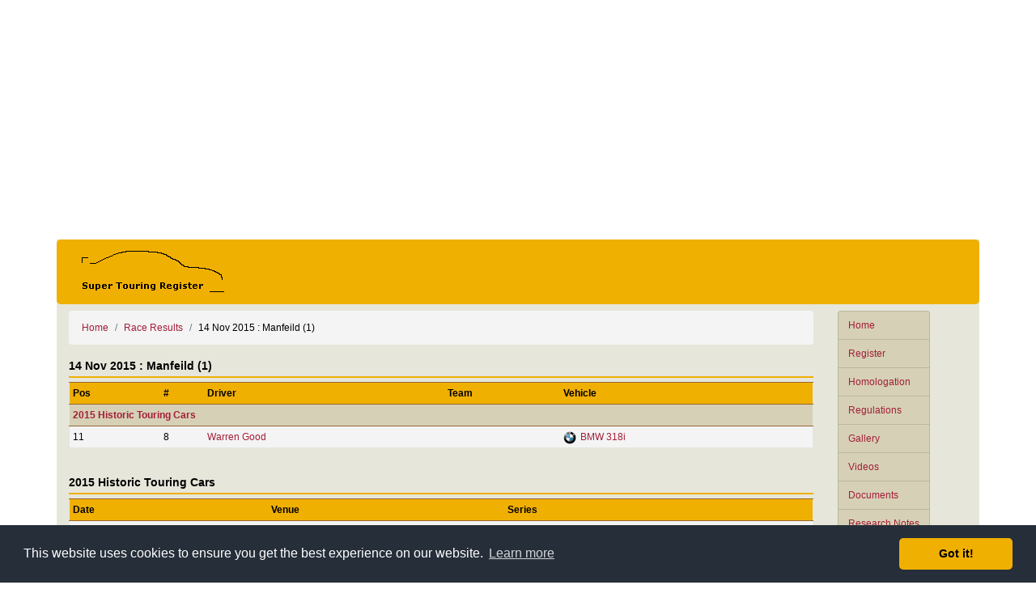

--- FILE ---
content_type: text/html; charset=UTF-8
request_url: https://www.supertouringregister.com/event/3121/
body_size: 2936
content:
<!DOCTYPE html>
<html lang="en">
<head>
    <!-- Global site tag (gtag.js) - Google Analytics -->
    <script async src="https://www.googletagmanager.com/gtag/js?id=UA-3897051-1"></script>
    <script>
    window.dataLayer = window.dataLayer || [];
    function gtag(){dataLayer.push(arguments);}
    gtag('js', new Date());

    gtag('config', 'UA-3897051-1');
    </script>
    <title>Super Touring Register</title>
    <meta charset="utf-8">
    <meta name="viewport" content="width=device-width, initial-scale=1">
        <link rel="stylesheet" href="https://maxcdn.bootstrapcdn.com/bootstrap/4.2.1/css/bootstrap.min.css">
    <script src="https://ajax.googleapis.com/ajax/libs/jquery/3.3.1/jquery.min.js"></script>
    <script src="https://cdnjs.cloudflare.com/ajax/libs/popper.js/1.14.6/umd/popper.min.js"></script>
    <script src="https://maxcdn.bootstrapcdn.com/bootstrap/4.2.1/js/bootstrap.min.js"></script>

    <meta name='description' content="Race Results : 2015 Historic Touring Cars" />
    <meta name='keywords' content='Touring Cars, Super Touring, BTCC, NATCC, STW, ETCC, JTCC, Motorsport, Racing' />

   <!-- Facebook -->
   <meta property='fb:admins' content='703241515' />

   <!-- Open Graph data -->
   <meta property='og:type' content="website" />
<meta property='og:site_name' content="Super Touring Register" />
<meta property='og:description' content="Race Results : 2015 Historic Touring Cars" />
<meta property='og:url' content="https://www.supertouringregister.com/event/3121/" />
<meta property='og:title' content="Super Touring Register" />
<meta property='og:image' content="https://www.supertouringregister.com/ico/SuperTouringRegister.png" />

   <!-- Twitter Card data -->
   <meta name='twitter:card' content="summary" />
<meta name='twitter:site' content="@ST_Register" />
<meta name='twitter:creator' content="@Rev_Gear" />

   <!-- FavIcons -->
   <link rel='apple-touch-icon' sizes='180x180' href='/ico/apple-touch-icon.png' />
   <link rel='icon' type='image/png' href='/ico/favicon-32x32.png' sizes='32x32' />
   <link rel='icon' type='image/png' href='/ico/favicon-16x16.png' sizes='16x16' />
   <link rel='manifest' href='/ico/manifest.json' />
   <link rel='mask-icon' href='/ico/safari-pinned-tab.svg' color='#f0b002' />
   <link rel='shortcut icon' href='/ico/favicon.ico'>
   <meta name='apple-mobile-web-app-title' content='Super Touring Register' />
   <meta name='application-name' content='Super Touring Register' />
   <meta name='msapplication-config' content='/ico/browserconfig.xml'>
   <meta name='theme-color' content='#f0b002'>

    
    <link rel='canonical' href='https://www.supertouringregister.com/event/3121/' />
    <link rel='stylesheet' type='text/css' href='/res/site.css' />
    <link rel="stylesheet" href="/fontawesome/css/fontawesome.min.css" />
    <link rel="stylesheet" href="/fontawesome/css/brands.min.css" />
    <link rel="stylesheet" href="/fontawesome/css/solid.min.css" />
   <!-- <script src="https://kit.fontawesome.com/e52957ddd4.js" crossorigin="anonymous"></script> -->

   <!-- Cookie Consent plugin by Silktide - http://silktide.com/cookieconsent -->
   <link rel="stylesheet" type="text/css" href="//cdnjs.cloudflare.com/ajax/libs/cookieconsent2/3.1.0/cookieconsent.min.css" />
   <script src="//cdnjs.cloudflare.com/ajax/libs/cookieconsent2/3.1.0/cookieconsent.min.js"></script>
   <script>
        window.addEventListener("load", function(){
        window.cookieconsent.initialise({
        "palette": {
            "popup": {
            "background": "#252e39"
            },
            "button": {
            "background": "#F0B002"
            }
        },
        "theme": "classic"
        })});
   </script>
   <!-- End Cookie Consent -->

   <script type='text/javascript'>
        function ShareWindow(url) {
            window.open(url, 'share','left=50,top=50,width=600,height=350,toolbar=0');
        }
   </script>

	<!-- Facebook Page Plugin -->
    <script>(function(d, s, id) {
        var js, fjs = d.getElementsByTagName(s)[0];
        if (d.getElementById(id)) return;
        js = d.createElement(s); js.id = id;
        js.src = 'https://connect.facebook.net/en_GB/sdk.js#xfbml=1&version=v2.11';
        fjs.parentNode.insertBefore(js, fjs);
        }(document, 'script', 'facebook-jssdk'));
    </script>
	<!-- End Facebook Page Plugin -->
</head>
<body>
<div id="fb-root"></div>

<div class="container">
    <div class="row p-2 advert">
        <div class="col">
        <script async src="//pagead2.googlesyndication.com/pagead/js/adsbygoogle.js"></script>
        <!-- ST Register -->
        <ins class="adsbygoogle"
            style="display:block"
            data-ad-client="ca-pub-2679411458358688"
            data-ad-slot="6445152841"
            data-ad-format="auto"></ins>
        <script>
        (adsbygoogle = window.adsbygoogle || []).push({});
        </script>
        </div>
    </div>

    <div class="row banner mb-2">
        <div class="col">
            <a href='/'><img src='/img/BannerLogo.png' alt='Super Touring Register' class='header-logo' width='200px' height='60px' /></a>
            <button class="navbar-toggler d-md-none" type="button" data-toggle="collapse" data-target="#navMenu"><i class="fas fa-bars"></i></button>
        </div>
    </div>

    <div class="row mb-2">

        <div class="col-md-3 col-lg-2 order-md-12">
            <div class="navbar navbar-expand-md mb-2">
                <div class="collapse navbar-collapse" id="navMenu">
                    <div class='list-group'>
                        <a href='/' class='list-group-item list-group-menu-item'>Home</a>
                        <a href='/register/' class='list-group-item list-group-menu-item'>Register</a>
                        <a href='/homologation/' class='list-group-item list-group-menu-item'>Homologation</a>
                        <a href='/regulations/' class='list-group-item list-group-menu-item'>Regulations</a>
                        <a href='/gallery/' class='list-group-item list-group-menu-item'>Gallery</a>
                        <a href='/videos/' class='list-group-item list-group-menu-item'>Videos</a>
                        <a href='/documents/' class='list-group-item list-group-menu-item'>Documents</a>
                        <a href='/notes/' class='list-group-item list-group-menu-item'>Research Notes</a>
                        <a href='/drivers/' class='list-group-item list-group-menu-item'>Drivers</a>
                        <a href='/entrylist/' class='list-group-item list-group-menu-item'>Entry Lists</a>
                        <a href='/results/' class='list-group-item list-group-menu-item'>Race Results</a>
                    </div>
                </div>
            </div>
        </div>

        <div class="col">
            <ul class='breadcrumb'>
   <li class='breadcrumb-item'><a href='/'>Home</a></li>
   <li class='breadcrumb-item'><a href='/results/'>Race Results</a></li>
   <li class='breadcrumb-item'>14 Nov 2015 : Manfeild (1)</li>
</ul>

            <!-- PAGE CONTENT -->
            <div class='row mb-3'>
   <div class='col'>
<div class='post-header'>14 Nov 2015 : Manfeild (1)</div>
<table class='table table-results'>
<thead>
  <tr>
    <th scope='col'>Pos</th>
    <th scope='col'>#</th>
    <th scope='col'>Driver</th>
    <th scope='col'>Team</th>
    <th scope='col'>Vehicle</th>
  </tr>
</thead>
<tbody>
<tr class='row-series'><td colspan='5'><a href='/series/379/'>2015 Historic Touring Cars</a></td></tr>
  <tr>
    <td>11</td>
    <td>8</td>
    <td><a href='/driver/1992/'>Warren Good</a></td>
    <td></td>
    <td><img src='/img/makes/11.png' class='make' />
<a href='/register/vehicle/317/'>BMW 318i</a></td>
  </tr>
</tbody>
</table>
   </div>
</div>
<div class='row mb-3'>
   <div class='col'>
<div class='post-header'>2015 Historic Touring Cars</div>
<table class='table table-results'>
<thead>
  <tr>
    <th scope='col'>Date</th>
    <th scope='col'>Venue</th>
    <th scope='col'>Series</th>
  </tr>
</thead>
<tbody>
  <tr>
    <td>14 Nov 2015</td>
    <td><img class='flag' src='/img/flags/NZ.png' alt='New Zealand' /><a href='/event/3121/'>Manfeild</a> (1)</td>
    <td>Historic Touring Cars</td>
  </tr>
  <tr>
    <td>14 Nov 2015</td>
    <td><img class='flag' src='/img/flags/NZ.png' alt='New Zealand' /><a href='/event/3122/'>Manfeild</a> (2)</td>
    <td>Historic Touring Cars</td>
  </tr>
  <tr>
    <td>15 Nov 2015</td>
    <td><img class='flag' src='/img/flags/NZ.png' alt='New Zealand' /><a href='/event/3123/'>Manfeild</a> (3)</td>
    <td>Historic Touring Cars</td>
  </tr>
  <tr>
    <td>15 Nov 2015</td>
    <td><img class='flag' src='/img/flags/NZ.png' alt='New Zealand' /><a href='/event/3124/'>Manfeild</a> (4)</td>
    <td>Historic Touring Cars</td>
  </tr>
</tbody>
</table>
   </div>
</div>
            <!-- // PAGE CONTENT -->
        </div>
    </div>

      <!-- SOCIAL MEDIA -->
    <div class='row mb-2 '>
        <div class='col-lg-5 mb-2 mb-lg-0'>
            <!-- <ul class="list-inline social-media-icons">
                <a href='#' rel='nofollow' onclick="ShareWindow('https://www.facebook.com/sharer.php?u=https%3A%2F%2Fwww.supertouringregister.com%2Fevent%2F3121%2F'); return false;" title='Share on Facebook'><i class="fab fa-facebook-square fa-4x social-media-facebook"></i></a>
                <a href='#' rel='nofollow' onclick="ShareWindow('https://twitter.com/intent/tweet?url=https%3A%2F%2Fwww.supertouringregister.com%2Fevent%2F3121%2F'); return false;" title='Tweet'><i class="fab fa-twitter-square fa-4x social-media-twitter"></i></a>
                <a href='#' rel='nofollow' onclick="ShareWindow('http://www.reddit.com/submit?url=https%3A%2F%2Fwww.supertouringregister.com%2Fevent%2F3121%2F&amp;title=Super%20Touring%20Register'); return false;" title='Reddit'><i class="fab fa-reddit-square fa-4x social-media-reddit"></i></a>
                <a href='#' rel='nofollow' onclick="ShareWindow('https://pinterest.com/pin/create/link/?url=https%3A%2F%2Fwww.supertouringregister.com%2Fevent%2F3121%2F&amp;description=Super%20Touring%20Register&amp;media=https%3A%2F%2Fwww.supertouringregister.com%2Fico%2FSuperTouringRegister.png'); return false;" title='Pin it'><i class="fab fa-pinterest-square fa-4x social-media-pinterest"></i></a>
                <a href='mailto:?subject=Super%20Touring%20Register&amp;body=https%3A%2F%2Fwww.supertouringregister.com%2Fevent%2F3121%2F' rel='nofollow' title='Email'><i class="fas fa-envelope-square fa-4x social-media-web"></i></a>
            </ul> -->

            <a href='#' rel='nofollow'
            onclick="ShareWindow('https://www.facebook.com/sharer.php?u=https%3A%2F%2Fwww.supertouringregister.com%2Fevent%2F3121%2F'); return false;"
            class='share share-facebook' title='Share on Facebook'><i class='fa-brands fa-facebook-f'></i></a>

            <a href='#' rel='nofollow'
            onclick="ShareWindow('https://x.com/intent/tweet?url=https%3A%2F%2Fwww.supertouringregister.com%2Fevent%2F3121%2F'); return false;"
            class='share share-x' title='Share on X'><i class='fa-brands fa-x-twitter'></i></a>

            <a href='#' rel='nofollow'
            onclick="ShareWindow('https://bsky.app/intent/compose?text=https%3A%2F%2Fwww.supertouringregister.com%2Fevent%2F3121%2F'); return false;"
            class='share share-bluesky' title='Share on Bluesky'><i class='fa-brands fa-bluesky'></i></a>

            <a href='#' rel='nofollow'
            onclick="ShareWindow('https://www.threads.net/intent/post?url=https%3A%2F%2Fwww.supertouringregister.com%2Fevent%2F3121%2F'); return false;"
            class='share share-threads' title='Share on Threads'><i class='fa-brands fa-threads'></i></a>


            <a href='#' rel='nofollow'
            onclick="ShareWindow('http://www.reddit.com/submit?url=https%3A%2F%2Fwww.supertouringregister.com%2Fevent%2F3121%2F&amp;title=Super%20Touring%20Register'); return false;"
            class='share share-reddit' title='Share on Reddit'><i class='fa-brands fa-reddit-alien'></i></a>

            <!-- <a href='#' rel='nofollow'
            onclick="ShareWindow('https://pinterest.com/pin/create/link/?url=https%3A%2F%2Fwww.supertouringregister.com%2Fevent%2F3121%2F&amp;description=Super%20Touring%20Register&amp;media=https%3A%2F%2Fwww.supertouringregister.com%2Fico%2FSuperTouringRegister.png'); return false;"
            class='share share-pinterest' title='Share on Pinterest'><i class='fa-brands fa-pinterest-p'></i></a> -->

            <a href='mailto:?subject=Super%20Touring%20Register&amp;body=https%3A%2F%2Fwww.supertouringregister.com%2Fevent%2F3121%2F' rel='nofollow'
            class='share share-email' title='Share via Email'><i class='fa-solid fa-envelope'></i></a>
        </div>

        <div class='col-lg-7'>
            <div class="fb-page" data-href="https://www.facebook.com/SuperTouringRegister/"
            data-small-header="true" data-adapt-container-width="true" data-width="500"
            data-hide-cover="false" data-show-facepile="false">
            <blockquote cite="https://www.facebook.com/SuperTouringRegister/" class="fb-xfbml-parse-ignore">
            <a href="https://www.facebook.com/SuperTouringRegister/">Super Touring Register</a>
            </blockquote></div>
        </div>
    </div>
    <!-- // SOCIAL MEDIA -->
    
   <!-- FOOTER -->
    <div class='row banner footer justify-content-center'>
        Super Touring Register &copy; 2005-2026    </div>
   <!-- // FOOTER -->

</div>
</body>
</html>


--- FILE ---
content_type: text/html; charset=utf-8
request_url: https://www.google.com/recaptcha/api2/aframe
body_size: 266
content:
<!DOCTYPE HTML><html><head><meta http-equiv="content-type" content="text/html; charset=UTF-8"></head><body><script nonce="5fA0_9AKsf--FgaYxmY2qw">/** Anti-fraud and anti-abuse applications only. See google.com/recaptcha */ try{var clients={'sodar':'https://pagead2.googlesyndication.com/pagead/sodar?'};window.addEventListener("message",function(a){try{if(a.source===window.parent){var b=JSON.parse(a.data);var c=clients[b['id']];if(c){var d=document.createElement('img');d.src=c+b['params']+'&rc='+(localStorage.getItem("rc::a")?sessionStorage.getItem("rc::b"):"");window.document.body.appendChild(d);sessionStorage.setItem("rc::e",parseInt(sessionStorage.getItem("rc::e")||0)+1);localStorage.setItem("rc::h",'1768975509331');}}}catch(b){}});window.parent.postMessage("_grecaptcha_ready", "*");}catch(b){}</script></body></html>